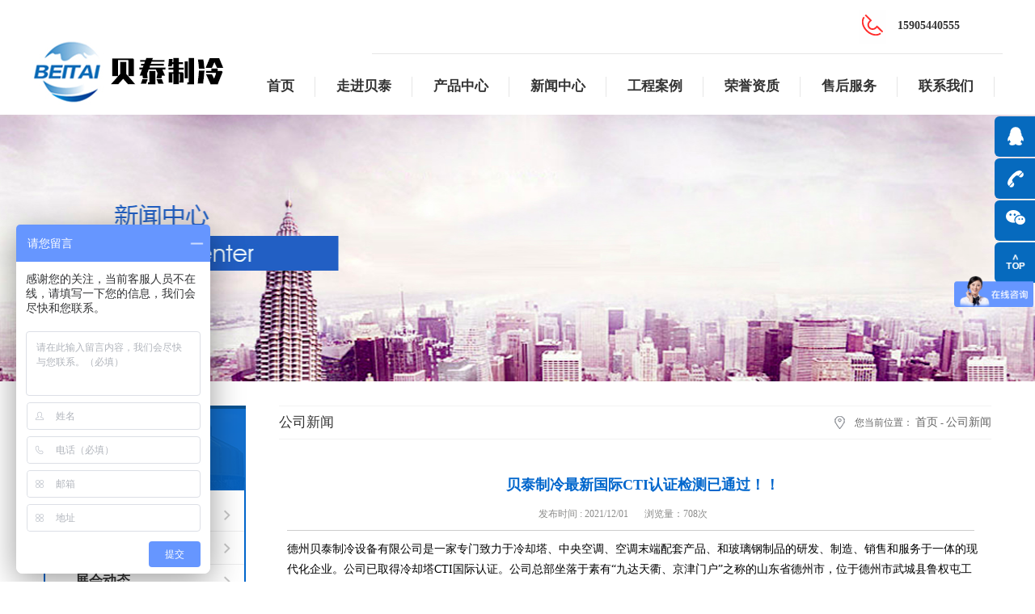

--- FILE ---
content_type: text/html
request_url: http://www.dzbeitai.com/info-275.html
body_size: 5166
content:
<!DOCTYPE html PUBLIC "-//W3C//DTD XHTML 1.0 Transitional//EN" "http://www.w3.org/TR/xhtml1/DTD/xhtml1-transitional.dtd">
<html xmlns="http://www.w3.org/1999/xhtml">
<head>
<meta http-equiv="Content-Type" content="text/html; charset=utf-8" />
<title>贝泰制冷最新国际CTI认证检测已通过！！-新闻中心-德州贝泰制冷设备有限公司</title>
<meta name="description" content="" />
<meta name="keywords" content="" />
<meta name="author" content="宏云浩海" />
<link href="css/css.css" rel="stylesheet" type="text/css" />
<link rel="shortcut icon" href="images/ch_01.ico" />
<link rel="icon" href="images/ch_00.gif" type="image/gif" />
<link rel="stylesheet" href="css/head.css"/>
<link rel="stylesheet" href="css/style.css"/>
<script src="js/jquery.js" type="text/javascript"></script>
<script type="text/javascript" src="js/slider.js"></script>
<script type="text/javascript" src="js/superfish.js"></script>
<script src="js/public.js" type="text/javascript"></script>
<script>
var _hmt = _hmt || [];
(function() {
  var hm = document.createElement("script");
  hm.src = "https://hm.baidu.com/hm.js?032095ee707d1d1f5c30334e7189ed90";
  var s = document.getElementsByTagName("script")[0]; 
  s.parentNode.insertBefore(hm, s);
})();
</script>

<style>
.pro_right{ width:881px;}
</style>
</head>
<body>
  <script type="text/javascript">
        window._agl = window._agl || [];
        (function () {
            _agl.push(
                ['production', '_f7L2XwGXjyszb4d1e2oxPybgD']
            );
            (function () {
                var agl = document.createElement('script');
                agl.type = 'text/javascript';
                agl.async = true;
                agl.src = 'https://fxgate.baidu.com/angelia/fcagl.js?production=_f7L2XwGXjyszb4d1e2oxPybgD';
                var s = document.getElementsByTagName('script')[0];
                s.parentNode.insertBefore(agl, s);
            })();
        })();
    </script>	<!-- 导航 -->
		<header class="header">
			<div class="container ">
				<div class="row">
					<div class="top-nav-box  ">
						<div class="tbar1">
							
						</div>
						<div class="tbar1">
							<a href="" class="t-contact">
								<span><img src="images/tel1.png"/></span>
								<span><span style="font-size:18px;"><b>15905440555</b></span></span>
							</a>
						</div>
						<!--<div class="tbar1 social-case">
							<ul>
								<li>
									<a href="/">中文</a>
								</li>
								<li>
									<a class="eeen" href="/en">EN</a>
								</li>
							</ul>
						</div>-->
					</div>
				</div>
			</div>
			<div class="container ">
				<div class="row-slef">
					<div class="fl left">
						<a href="./"><img src="images/beit_03.jpg" alt="" class="img1" /></a>
					</div>
					<div class="fr nav">
						<ul class="navbar_nav" data-in="fadeInDown" data-out="fadeOutUp">
							<li class="dropdown">
								<a href="./">首页 </a>
							</li>
							<li class="dropdown">
								<a href="pageinfo-1.html">走进贝泰 </a>
								<div class="dropdown_menu">
									<div class="second-menu-left">
			     
   <a href="pageinfo-1.html">公司简介</a> 
                 
   <a href="pageinfo-2.html">企业文化</a> 
                 
   <a href="pageinfo-3.html">发展历程</a> 
                 
   <a href="pageinfo-4.html">企业风采</a> 
                
									</div>
									<div class="second-menu-right">
										<img src="images/b1.jpg" />
									</div>
								</div>
							</li>
							<li class="dropdown">
								<a href="product.html">
									产品中心
								</a>
			 <div class="dropdown_menu">
			 <div class="second-menu-left">
			   <a href="/product-cat-1.html">节能冷却塔系列</a> 
        	   <a href="/product-cat-2.html">冷却塔系列</a> 
        	   <a href="/product-cat-4.html">中央空调系列</a> 
        	   <a href="/product-cat-15.html">制冷设备配套产品</a> 
        	    
			  </div>
			  <div class="second-menu-right">
	<img src="/data/attachment/201911/12/a43a478f84d0449c87af46d489db7a28.jpg" alt="" border="0" />
			  </div>
			  </div>
			  </li>
							<li class="dropdown">
								<a href="info-cat-1.html">新闻中心</a>
								<div class="dropdown_menu">
									<div class="second-menu-left">
										<a href="info-cat-1.html">公司新闻 </a>
										<a href="info-cat-2.html">行业资讯</a>
										<a href="info-cat-4.html">展会动态 </a>
									</div>
									<div class="second-menu-right">
			<img src="/data/attachment/201911/12/a8c6808b60889bcbccd961a693a1bdd7.jpg" alt="" border="0" />
									</div>
								</div>
							</li>
							<li class="dropdown">
								<a href="case.html">工程案例</a>
								<div class="dropdown_menu">
									<div class="second-menu-left">
								   
 	<a href="/case-cat-1.html">工业领域</a> 
     
 	<a href="/case-cat-2.html">交通领域</a> 
     
 	<a href="/case-cat-3.html">商业领域</a> 
     
 	<a href="/case-cat-4.html">医院领域</a> 
     
 	<a href="/case-cat-5.html">大型场馆</a> 
         
									</div>
									<div class="second-menu-right">
										<img src="/data/attachment/201911/12/5dc080eda7b9ee6d0cd491352290417d.jpg" alt="" border="0" />
									</div>
								</div>
							</li>
							<li class="dropdown">
								<a href="pageinfo-11.html">荣誉资质</a>
								<div class="dropdown_menu  last-dropdown_menu">
									<div class="second-menu-left">
									     
   <a href="pageinfo-11.html">荣誉证书</a> 
                 
   <a href="pageinfo-12.html">专利认证</a> 
                 
   <a href="pageinfo-13.html">资质证书</a> 
                
									</div>
									<div class="second-menu-right">
									<img src="images/beit_31.jpg" alt="" border="0" />
									</div>
								</div>
							</li>
							<li class="dropdown">
								<a href="pageinfo-7.html">售后服务</a>
								<div class="dropdown_menu  last-dropdown_menu">
								 <div class="second-menu-left">
				      
        <a href="pageinfo-7.html"><span>质量承诺</span></a> 
                        
        <a href="pageinfo-8.html"><span>质量体系</span></a> 
                        
        <a href="pageinfo-10.html"><span>服务承诺</span></a> 
                       
                     <a  href="info-cat-3.html" >维修保养</a>
							   </div>
									<div class="second-menu-right">
										<img src="/data/attachment/201911/12/964de083c86d5bb6661ae17f3831f350.jpg" alt="" border="0" />
									</div>
								</div>
							</li>
							<li class="dropdown">
								<a href="pageinfo-9.html">联系我们</a> 
							</li>
						</ul>
					</div>
					<a href="javascript:void(0)" id="navToggle">
						<span></span>
					</a>
				</div>
			</div>
		</header>
<div class="abanner" style="background: url(/data/attachment/201608/05/049efd9232a2a797e05aabaee8be2ebe.jpg) no-repeat center 50%;margin:2px 0 30px;"></div>
<div class="zhu">
 <div class="main">
    <div class="pro_left">
       <div class="le_menu">
              <h1> 新闻中心<br/><span>NEWS</span></h1>         <ul>
            
                       <li><a href="info-cat-1.html">公司新闻</a></li>
					   <li><a href="info-cat-2.html">行业新闻</a></li>
                       <li>	<a href="info-cat-4.html">展会动态 </a></li>
	         </ul>
       </div>
                  
        <div class="tubia">
     	
        </div> 
    </div> 
   <div class="pro_right">
     <div class="rt_tp">
 
      
 
         
         
         <div class="neibalet lf"><span>公司新闻</span><p class="nei_xia_tp">您当前位置： <a href="./">首页</a>   - 
     <a href="#">公司新闻</a></p></div> 
   
         
         
         
         
      
     
     </div>
      
     <div class="news_main">
		 <div class="ca_bi">
			<div style="width:880px; float:left; text-align:center; margin-top:30px;">
     <span style="font-size:18px; font-weight:800; color:#06c;">贝泰制冷最新国际CTI认证检测已通过！！</span>  
	 </div>
   <div class="s_tittle"> 
    <span>发布时间 : 2021/12/01</span>
    <span>浏览量：<script src="/data/include/infohits.php?id=275"></script>次</span>
    </div> 
  <div style="font-size:15px; line-height:30px;">
  <p><span style="color:#000000;font-family:微软雅黑;font-size:14px;">德州贝泰制冷设备有限公司是一家专门致力于冷却塔、中央空调、空调末端配套产品、和玻璃钢制品的研发、制造、销售和服务于一体的现代化企业。公司已取得<a href="http://www.dzbeitai.com/" target="_blank"><span style="color:#000000;">冷却塔</span></a>CTI国际认证。公司总部坐落于素有“九达天衢、京津门户”之称的山东省德州市，位于德州市武城县鲁权屯工业园区，总建筑面积为60000平方米，资产总值达6800万元，员工110余人，年销售收入达5000万元。产品出口到印尼、意大利、韩国、澳大利亚、东南亚等国家！</span></p>
<p><img src="/data/attachment/202112/01/0813732194544c272f222eb1f578f12a.jpg" width="540" height="720" alt="" border="0" /></p>
<p>&nbsp;</p>
<p><span style="font-size:14px;">目前，公司已通过最新国际CTI认证！我们的质量方针：科学管理、保证质量、持续改进、精益求精、用户至上、信誉。</span><span style="font-family:微软雅黑;font-size:14px;">我们的原则是：用户不满意的就是不合格产品！创造顾客满意营销环境是我们的追求，用户的满意度是评价一个品牌的标准！贝泰公司服务的特点：优质、快捷、全面！</span></p>
<p><img src="/data/attachment/202112/01/ee95285432267ed9aa944814cf0be25a.jpg" width="540" height="720" alt="" border="0" /></p>
<p>&nbsp;</p>
<p><span style="font-size:14px;">公司主导产品涉及：冷却塔、空调末端配套产品、玻璃钢制品等多个领域。冷却塔系列产品主要有：逆流、横流式冷却塔、闭式冷却塔、不锈钢冷却塔、喷雾推进式冷却塔、钢结构结构塔及钢混冷却塔等；</span></p>
<p><img src="/data/attachment/202112/01/91856ce923d85e9722957230d48df807.jpg" width="720" height="540" alt="" border="0" /></p>
<p>&nbsp;</p>
<p><span style="font-size:14px;">CTI认证检测完成！取得</span><span style="font-size:14px;">国际CTI最新检测报告！</span></p>
<p><img src="/data/attachment/202112/01/049d2968f7c58dc41ef86300bbe82c56.jpg" width="510" height="660" alt="" border="0" /></p>
<p><span style="font-size:14px;">&nbsp; &nbsp; &nbsp; &nbsp; &nbsp; &nbsp; &nbsp; &nbsp; &nbsp; &nbsp; &nbsp; &nbsp; &nbsp; &nbsp; &nbsp; &nbsp; &nbsp; &nbsp; &nbsp; &nbsp; &nbsp; &nbsp; &nbsp; &nbsp; &nbsp;&nbsp;</span></p><br /><br />
  <span style="text-align:right; width:100%; float:left">摘要 :  <strong><a href="http://www.dzbeitai.com">冷却塔厂家</a></strong>,<strong><a href="http://www.dzbeitai.com">玻璃钢冷却塔厂家</a></strong>,<strong><a href="http://www.dzbeitai.com">冷却塔价格</a></strong></span>
  </div>
	     <Div class="fan_y">
         <a  href="#"><span>上一篇:</span><a href="/info-276.html">总经理亲临冷却塔工厂车间指导工作</a></a><br />
         <a  href="#"><span>下一篇:</span><a href="/info-274.html">冷却塔厂家分享冷却塔维护注意事项</a></a>
        </Div>   
</div> 
     </div> 
   </div> 
 </div>
</div>  
    ﻿
<div class="footer_gao section">
  <div class="container">
     <p>贝泰制冷 —— 专门致力于冷却塔、中央空调、空调末端配套产品、和玻璃钢制品的研发、制造、销售和服务于一体的现代化企业</p>
   </div>
</div>
<div class="footer section">
  <div class="container">
      <ul>
      
                <li>
                    <a  class="zhudao" href="pageinfo-1.html">走进贝泰</a>
                   
   <a href="pageinfo-1.html">公司简介</a> 
                 
   <a href="pageinfo-2.html">企业文化</a> 
                 
   <a href="pageinfo-3.html">发展历程</a> 
                 
   <a href="pageinfo-4.html">企业风采</a> 
                
                </li>
                <li  >
                    <a  class="zhudao" href="info-cat-1.html">新闻中心  </a>
                       <a href="info-cat-1.html">公司新闻 </a>
										<a href="info-cat-2.html">行业资讯</a>
										<a href="info-cat-4.html">展会动态 </a>
                </li>
                <li>
                    <a  class="zhudao" href="case.html">工程案例 </a>
                  
 	<a href="/case-cat-1.html">工业领域</a> 
     
 	<a href="/case-cat-2.html">交通领域</a> 
     
 	<a href="/case-cat-3.html">商业领域</a> 
     
 	<a href="/case-cat-4.html">医院领域</a> 
     
 	<a href="/case-cat-5.html">大型场馆</a> 
         
                        
                </li>
                <li>
                    <a  class="zhudao" href="product.html">产品中心  </a>
            	   <a href="/product-cat-1.html">节能冷却塔系列</a> 
        	   <a href="/product-cat-2.html">冷却塔系列</a> 
        	   <a href="/product-cat-4.html">中央空调系列</a> 
        	   <a href="/product-cat-15.html">制冷设备配套产品</a> 
        	    
                </li>
                <li >
                    <a  class="zhudao" href="pageinfo-7.html">售后服务 </a>
                              
        <a href="pageinfo-7.html">质量承诺</a> 
                        
        <a href="pageinfo-8.html">质量体系</a> 
                        
        <a href="pageinfo-10.html">服务承诺</a> 
                       
                     <a  href="info-cat-3.html" >维修保养</a>
                </li>
                <li class="conta">
                    <a  class="zhudao" href="pageinfo-9.html"> 与我们互动 </a>
                     <p> <img src="images/beit_58.jpg" width="152" height="154" /></p>
                        <p>关注贝泰制冷微信公众号</p>
                </li>
      </ul>
      
  </div>
</div>

<div class="banquan section">
  <div class="container">
     <p><a>友情链接：</a></p>
    
         <span class="rf"><span>©2019 CopryRight 德州贝泰制冷设备有限公司 版权所有 <a target="_blank" href="http://www.meirenwangluo.com/"> 网站建设：美仁网络 &nbsp;</a>  <a target="_blank" href="http://beian.miit.gov.cn/">鲁ICP备15033881号-1&nbsp;</a></span><a target="_blank" href="http://beian.miit.gov.cn/">  
    <span>地址：山东省德州市武城县鲁权屯镇工业园<br />
 
本站部分图片和内容来源于网络，版权归原作者或原公司所有，如果 您认为我们侵犯了您的版权请告知我们将立即删除</span></a>&nbsp;-<a style="color:#FFF" target="_blank" href="sitemap.xml"><b>网站地图</b></a></span>
  </div>
</div>




<div class="support trigger animated fadeInRight" data-animate="fadeInRight" style="">
  <ul>
   
    <li class="support_qq"><a target="_blank" rel="nofollow" href="http://wpa.qq.com/msgrd?v=3&uin=476268888&site=qq&menu=yes"  ><img width="24" height="24" src="images/qq_icon.png" data-bd-imgshare-binded="1">QQ咨询</a></li>
    
    
        <li class="support_tel"><a target="_blank" rel="nofollow"><img width="24" height="24" src="images/tel_icon.png" data-bd-imgshare-binded="1">15905440555</a></li>
     

    <li class="support_wx"><a href="javascript:void(0)"><img width="24" height="18" src="images/weixin_icon.png" data-bd-imgshare-binded="1"></a><i></i></li>
    <li class="support_wb"><a href="#"><img width="24" height="24" src="images/top_icon.png" data-bd-imgshare-binded="1"></a><i></i></li>
  </ul>
</div>
</div>
<!--kefu end-->
<style>
 
.support{ position: fixed; top:20%; right:0; width:50px; height:203px; z-index:9999}
.support li{height:50px;position:absolute; left:0;}
.support li img{float:left; margin:12px 12px 14px 14px;display:block}
.support li a{ display:block; color:#FFF; font-size:14px; height:50px; line-height:50px; padding-right:30px; overflow:hidden; background-color:#066abe;  border-radius:6px;-webkit-transition:all 0.4s ease 0s;-o-transition:all 0.4s ease 0s;transition:all 0.4s ease 0s}
.support li.support_qq a{ padding-right:50px;}
.support li a:hover{ background-color:#ff6915}
.support li.support_tel{width:190px}
.support li.support_wx{width:62px}
.support li.support_qq,.support li.support_qq1,.support li.support_wb{width:190px}
.support li.support_tel,.support li.support_qq,.support li.support_qq1,.support li.support_wb{-webkit-transition:all 0.4s ease 0s;-o-transition:all 0.4s ease 0s;transition:all 0.4s ease 0s}
.support li.support_qq{top:0}
.support li.support_tel{top:52px}
.support li.support_wx{top:104px}
.support li.support_wb{top:156px}
.support li.support_tel:hover{left:-100px}
.support li.support_qq:hover{left:-100px}
.support li.support_wx i{position:absolute;width:188px; height:188px; left:-208px; top:-136px;background:url(../images/resund.png) no-repeat;display: none}
.support li.support_wx:hover i{display: block}  
</style>



 
    
             


</body>
</html>


--- FILE ---
content_type: text/html
request_url: http://www.dzbeitai.com/data/include/infohits.php?id=275
body_size: 42
content:
document.write('708');

--- FILE ---
content_type: text/css
request_url: http://www.dzbeitai.com/css/css.css
body_size: 4028
content:
@charset "utf-8";
/* CSS Document */
body,ul,li,dl,dd,dt,p,h1,h2,h3,input,textarea{ margin:0; padding:0}
body{ font-size:12px; font-family:"微软雅黑"}
ul{ list-style:none}
a{ text-decoration:none}
img{ border:0}
.tit{ width:1172px; margin:0 auto; }
.top img.itlogo{ width:451px; height:76px; padding:20px 0; float:left}
.top .form1{  width:296px; float:right; padding:40px 0}
.top .form1 input{ border:0; color:#736560; font-size:13px}
.top .form1 input.so1{ background:url(../images/ifj.jpg) center center no-repeat; width:36px; height:34px;} 
.top .form1 input.so{ width:248px; border:#E9E9E9 1px solid; height:32px; line-height:32px; padding-left:10px}
#dh{float: right; margin-top: 38px; margin-right: 36px;}
.pl{ float:left}
.pr{ float:right; }
.clear{clear:both}



/*------------------------------------------------------------------product----------------------------------------------------------------*/

.abanner{width:100%; margin:0 auto;height:330px;text-align:center;min-width:990px; overflow:hidden}
.abanner img{height:330px !important;min-width:990px;max-width:100%;}


.pro_right{ width:920px; margin:0}
.neibalet{ width:100%; line-height:40px; text-align:left; border-bottom:1px solid #f2f2f2; border-top:1px solid #f2f2f2;}
.neibalet span{ float:left;font-size:17px; color:#333; width:20%;  line-height:40px;}
.neibalet p{  }
.neibalet p a{color:#666;}
.neibalet p a:hover{ color:#f5a100;}

.pro_right_xia{ margin:2% 0; width:100%}
.pro_right_xia ul{}
.pro_right_xia ul li{ float:left; width:289px; margin:0 10px 20px 7px; display:block}
.pro_right_xia ul li a{float:left; width:100%; display:block;border:1px solid #e4e4e4; padding-bottom:5px; overflow:hidden }
.pro_right_xia ul li a .pro_taxr{float:left; width:90%; margin:10px 0; padding:0 5%;}
.pro_right_xia ul li a .pro_taxr h5{ font-size:16px; font-weight:normal; line-height:35px;height:35px; overflow:hidden}
.pro_right_xia ul li a .pro_taxr p{font-size:13px; padding:0 10px 0; margin:0 0 10px;display:block; color:#999;line-height:25px; height:25px;overflow:hidden; }
.pro_right_xia ul li a .pro_taxr span{ font-size:13px; background:#f5a100; border-radius:20px; color:#FFF; padding:5px 20px; margin:0 auto}


 

/*------------------------------------------------------------------product----------------------------------------------------------------*/

.abanner{width:100%; margin:0 auto;height:330px;text-align:center;min-width:990px; overflow:hidden}
.abanner img{height:330px !important;min-width:990px;max-width:100%;}

.zhu{ width:100%; margin:0 auto; text-align:center; overflow:hidden}
.main{ width:1172px; margin:0 auto; overflow:hidden;}
. 
.anli{ float:left; width:248px; margin:10px 0; text-align:left; margin-top:30px;}

.anli a{ float:left; width:248px;  display:block; line-height:50px; border:1px solid #d6d6d6; margin-bottom:0;
background:#fff; color:#000; font-size:18px; }
.anli a:hover{ background:#0066cc; color:#FFF;}

.tubia{ float:left; width:270px; margin:10px 0;}

.pro_right{ width:850px; float:right; margin:0 auto; overflow:hidden}
.rt_tp{ }
.rt_yi{ float:left; text-align:left; margin:0 auto;  width:10%;}
.rt_yi ul li{ float:left; display:block; width:178px; line-height:24px; padding-left:20px;}
.rt_yi ul li a{ font-size:12px; color:#666}
.rt_yi ul li.home{background:url(../images/pro_04.png) no-repeat left;}

.rt_er{ margin:0 auto; background:url(../images/line2.jpg) no-repeat center bottom; padding:10px 0; text-align:center; width:80%;  }
.rt_er .MN03 h3{font-weight:normal; font-size:20px; color:#4c4c4c;  }
.rt_er .MN03 .en{ color:#969696; font-size:10px; font-family:Arial, Helvetica, sans-serif;}

.rt_san{ float:right; margin:0 auto;}
.rt_san a{ width:50px; height:30px;border:#0066cc solid 2px;  text-align:center; font-size:14px; 
padding-top:10px; color:#0066cc;position:absolute;top:15px;right:0; cursor:pointer;}

.pro_main{ width:850px; float:left; margin:0 0 30px 0; overflow:hidden}
.pro_main ul{}
.pro_main ul li{ width:402px; float:left; text-align:left; margin:0 11px 22px 11px;}
.pro_main ul li a{ border:none;float:left; margin:0}
.pro_main ul li .neironm {background:#f9f9f9; width:360px;  float:left; border:#f2f1f1 solid 1px; border-top:none; margin:0; padding:0 20px 20px;}
.neironm h4 a{ color:#0066cc;font-size:16px; float:left; margin:0;width:360px; line-height:30px; }
.neironm p{ color:#686868; line-height:24px;margin-top:10px; font-size:13px;}
.neironm a.more{ width:90px; float:left; height:27px; line-height:27px; font-size:12px; color:#FFF; padding-left:20px; 
background:url(../images/pro_07.png) no-repeat 80px 9px #0066cc; margin-top:15px; display:block; cursor:pointer;}
.neironm a.more:hover{background:url(../images/pro_07.png) no-repeat 80px 9px #ff3300;}
.neironm h4 a:hover,.rt_yi ul li a:hover{ color:#ff3300;}

/*------------------------------------------------------------------product22 main----------------------------------------------------------------*/
.kongt{ float:left; width:270px; margin:10px 0; text-align:left;}
.kongt h2{ float:left; width:225px; height:50px; line-height:50px; padding-left:45px; color:#FFF; background:#0066cc; font-size:18px; font-weight:normal}
.kongt ul{}
.kongt ul li{ float:left; width:238px; padding-left:30px; display:block; line-height:35px; border:1px solid #d6d6d6; border-top:none; margin-bottom:0;}
.kongt ul li a{background:#fff; color:#666; font-size:15px; padding-left:30px; }
.kongt ul li a:hover{ color:#c40505; text-decoration:underline}


.pro_main_ppr{ width:850px; float:left; margin:0 0 30px 0; overflow:hidden}
.pro_main_ppr ul{}
.pro_main_ppr ul li{ width:271px; float:left; display:block; height:220px; margin:0 6px 13px;}
.pro_main_ppr ul li a span{ line-height:35px; color:#666; font-size:15px;}
.pro_main_ppr ul li a img{ border:1px solid #eeeded; padding:2px;}
.pro_main_ppr ul li a span:hover{ text-decoration:underline; color:#ce0505;}


.pro_main_nei{width:850px; float:left; margin:0 0 30px 0; overflow:hidden}
.neipp{ margin-bottom:0;}
.pro_ne{ float:left; margin:0 0 20px;width:914px ;text-align:center; }
.pro_ne h5{ font-size:24px; line-height:25px;color:#0066cc; margin-top:30px;}
.pro_ne img{ border:1px solid #D7D7D7 ; padding:2px;  }
.jiessh{ width:849px; float:left; margin:10px 0 20px; border:1px solid #ececec; border-left:none;}
.jiessh h6{ width:140px; margin:0; float:left; line-height:43px; height:43px;color:#FFF; font-size:20px;background:#0066cc;
 border-bottom:5px solid #1784f2;}
.jie_sma{ width:850px; float:left; margin:0 0 30px; text-align:left;}

.fanyi{ float:left; width:850px; margin:25px 0 25px; text-align:left;}
.fanyi a{ padding:10px 20px; width:810px; background:#f0efef; float:left; margin-bottom:5px; font-size:16px; color:#666;}
.fanyi a:hover{ background:#0066cc; color:#FFF}


/*------------------------------------------------------------------case----------------------------------------------------------------*/

.case_main{width:850px; float:left; margin:0 0 30px 0; overflow:hidden}
.case_main ul{}
.case_main ul li{ float:left; width:400px; margin:0 11px 15px 11px; display:block; text-align:center;}
.case_main ul li span{ font-size:14px; line-height:22px; padding:10px 0; float:left; width:400px; color:#333333;}

/*------------------------------------------------------------------news----------------------------------------------------------------*/
.news_main{width:879px; float:left; margin:0 0 20px 0; text-align:left; overflow:hidden}
.anli_con_center{ float:left;width:850px; margin:0 0 20px 0;background:url(../images/line06.png) repeat-x left bottom; padding-bottom:15px;  overflow:hidden}
.anli_con_center_l{ float:left; width:255px; text-align:center;}
.anli_con_center_l img{ padding:4px;border:1px solid #e3e1e1;}
.anli_con_center_r{ width:520px; float:left; padding-left:32px;height:164px;}
.anli_con_center_r h2{ font-size:17px; color:#0066cc; height:50px; line-height:50px;}
.anli_con_center_r p{ display:inline;color:#757575; font-size:14px; line-height:28px;}
.anli_con_center_r span{ color:#f0470f; font-size:14px;}
.anli_con_center_r h2:hover { color:#f0470f;}
.anli_con_center_r span:hover{text-decoration:underline;}

.kew_xa{float:left;width: 879px; margin:0 0 0 0; overflow:hidden}
.kew_xa ul{}
.kew_xa ul li{float:left;height:40px;width:879px;background:url(../images/line06.png) repeat-x left bottom;}
.kew_xa ul li a{float:left;width:655px;_width:585px;padding-left:20px;height:40px;line-height:40px;white-space:nowrap;overflow:hidden; display:block;
text-overflow:ellipsis;background:url(../images/ico12.png) no-repeat 5px 18px; font-size:15px; color:#858484}
.kew_xa ul li span{float:right;line-height:44px;color:#999; font-size:13px; width:100px;}
.kew_xa ul li a:hover{ color:#ff5000}

/*------------------------------------------------------------------about----------------------------------------------------------------*/

.abot_main{float:left; margin:0 0 20px 0; text-align:left; overflow:hidden}




/* 分页 */
.pageController{float:right; padding-right:10px; padding-top:5px;padding-bottom:5px;}
.pageController a{float:left;display:block;background-color:#FFF; border:#666666 1px solid; color:#666666;padding:0px 6px 0px 6px; margin-right:5px; line-height:18px;}
.pageController a:hover{background-color:#efefef;color:#679614; text-decoration:none; font-weight:bold; border:#efefef 1px solid;}
.pageController .currPage {background-color: #efefef;color:#636363;font-weight:bold;border:#666666 1px solid;}
.clear{clear:both;}

.ca_bi{ text-align:center; text-align:left; margin:0 auto;  margin:10px; }
.ca_bi h1{ font-size:20px; color:#3a3b3b; margin-top:30px; line-height:26px; text-align: center;}
 .s_tittle{ border-bottom:1px solid #CCCCCC;display:table; float:left;height:30px;line-height:30px; width:850px; margin:10px 0 10px; text-align: center;  }
.s_tittle  span{margin-right:20px; font-size: 12px; color:#8c8c8b; }
 

.fan_y{ width:850px; float:left; line-height:30px; margin:25px auto 0;overflow:hidden; border-top:1px dotted #c5c7c8; padding-top:10px; }
.fan_y a span{ margin:0 5px 0 0; font-size:14px;color:#06c;; font-weight:bold; }
.fan_y a{  padding:0; text-align:left; font-size:14px; color:#575555;}
.fan_y a:hover{ text-decoration:underline;} 




.items1 {color: #777777;font-size: 13px;overflow: hidden;  position: inherit;  }
.items1 ul { display: table; }
.items1 ul li {float: left; margin:20px 7px 0px 7px}
.items1 ul li img {border: 1px solid #D4D4D4;height: padding: 4px;}
.items1 ul li span {display: block;line-height: 20px; text-align: center;font-size: 14px; color:#686666}


#temp1{ width:729px;  height:365px; overflow:hidden; margin-bottom:20px;}
#temp1 .JQ-content-box{width:542px; height:368px; overflow:hidden; float:left; position:relative;}
#temp1 .JQ-content-box .JQ-slide-content{position:absolute;}
#temp1 .JQ-content-box .JQ-slide-content li{height:365px; overflow:hidden; vertical-align:text-top; zoom:1;}
#temp1 .JQ-content-box .JQ-slide-content li img{width:536px; height:358px; display:block;}
#temp1 .JQ-slide-nav{width:185px; height:365px; overflow:hidden; float:right; display:block;}
#temp1 .JQ-slide-nav li{width:172px; float:right; display:inline; margin-bottom:3px; position:relative;}
#temp1 .JQ-slide-nav li .on_bg{width:185px; height:119px; overflow:hidden; background:url(../images/hover.png) repeat center top; position:absolute; left:-13px; top:0px;
display:none; cursor:pointer;}
#temp1 .JQ-slide-nav li.on .on_bg{display:block;}
#temp1 .JQ-slide-nav li img{width:166px;  display:block;}



.ConMidBtn{width:890px; line-height:35px;  height:35px; border-bottom:2PX solid #06C; float:left  }
.ConMidBtn a{width:129px; height:35px; color:#fff; font-size:17px; float:left; border-right:1px solid #fff; text-align:center; overflow:hidden;background:#0066cc;}
.ConMidBtn a:hover,.ConMidBtn a.cur{  background:#bababa;}

.ConMidSwitch h3{ padding:25px 0 10px; border-bottom:1px solid #b5b5b5; }
.ConMidSwitch{width:890px;padding:20px 0 10px; overflow:hidden;}
.Combinations,.Downloads,.ContactUsDisnone{ display:none;}



.lunhuan{width:456px;height:386px; float:right;position:relative; margin:0 auto; overflow:hidden}
.lunhuan #lunhuanback{width:456px;height:386px;position:absolute;left:0px;top:0px;overflow:hidden;}
.lunhuan #lunhuanback p{width:456px;height:386px;position:absolute;left:0px;top:0px;opacity:0;filter:alpha(opacity=0);
background-repeat:no-repeat;background-position:50% 0px;}
.lunhuan .lunhuan_main{width:456px;height:386px;margin:0 auto;position:relative;}
.lunhuancenter{width:456px;height:386px;position:absolute;left:0px;top:0px;}
.lunhuancenter .centergif{display:block;width:456px;height:386px;position:absolute;left:0px;top:0px;z-index:4;}
.lunhuancenter b{position:absolute;left:0px;top:-40px;opacity:0;filter:alpha(opacity=0);z-index:3;width:456px;height:386px;display:block;}
#lunbonum{height:14px;line-height:23px;position:absolute;left:342px;top:364px;z-index:5;}
#lunbonum li{width:12px;height:12px;float:left; padding:0;margin-right:9px;background:#ffffff;border-radius:14px;cursor:pointer;}
#lunbonum .lunboone{background:#fe9b00;cursor:pointer;}


.float0831 {
	POSITION: fixed; TOP: 180px; right:-21px; _position: absolute; height:auto; z-index:999999;
}

.float0831 A {
	COLOR: #00a0e9
}
.float0831 A:hover {
	COLOR: #ff8100; TEXT-DECORATION: none
}
.float0831 .floatL {
	POSITION: relative; WIDTH: 28px; FLOAT: left
}
.float0831 .floatL A {
	TEXT-INDENT: -9999px; DISPLAY: block; FONT-SIZE: 0px
}
.float0831 .floatR {
	BACKGROUND: url(../images/float_bg.gif)
}
.float0831 .tp {
	BACKGROUND: url(../images/float_bg.gif)
}
.float0831 .cn {
	BACKGROUND: url(../images/float_bg.gif)
}
.float0831 .floatR {
	PADDING-BOTTOM: 15px; WIDTH: 130px; BACKGROUND-REPEAT: no-repeat; BACKGROUND-POSITION: -131px bottom; FLOAT: left; OVERFLOW: hidden
}
.float0831 .tp {
	BACKGROUND-REPEAT: no-repeat; BACKGROUND-POSITION: 0% 0%; HEIGHT: 10px
}
.float0831 .cn {
	BACKGROUND-REPEAT: repeat-y; BACKGROUND-POSITION: -262px 0px
}
.float0831 .cn H3 {
	TEXT-INDENT: -9999px; HEIGHT: 36px; FONT-SIZE: 0px
}
.float0831 .cn UL {
	PADDING-BOTTOM: 0px; PADDING-LEFT: 14px; PADDING-RIGHT: 14px; PADDING-TOP: 0px; margin:0px;
}
.float0831 .cn UL LI {
	BORDER-BOTTOM: #e6e5e4 1px solid; LINE-HEIGHT: 36px; WORD-WRAP: break-word;   OVERFLOW: hidden; WORD-BREAK: normal; font-size:13px;
}
.float0831 .titZx {
	BACKGROUND: url(../images/float_s.gif) no-repeat
}
.float0831 .titDh {
	BACKGROUND: url(../images/float_s.gif) no-repeat
}
.float0831 .titDc {
	BACKGROUND: url(../images/float_s.gif) no-repeat
}
.float0831 .icoZx {
	BACKGROUND: url(../images/float_s.gif) no-repeat
}
.float0831 .icoTc {BACKGROUND: url(../images/float_s.gif) no-repeat
}
.float0831 .icoFf {
	BACKGROUND: url(../images/float_s.gif) no-repeat
}
.float0831 .icoTl {
	BACKGROUND: url(../images/float_s.gif) no-repeat
}
.float0831 .btnOpen {
	BACKGROUND: url(../images/float_s.gif) no-repeat
}
.float0831 .btnOpen_n {
	BACKGROUND: url(../images/float_s.gif) no-repeat
}
.float0831 .btnCtn {
	BACKGROUND: url(../images/float_s.gif) no-repeat
}
.float0831 .titZx {
	BACKGROUND-POSITION: 5px -10px
}
.float0831 .titDh {
	BACKGROUND-POSITION: 5px -66px
}
.float0831 .titDc {
	BACKGROUND-POSITION: 5px -124px
}
.float0831 .icoZx {
	BACKGROUND-POSITION: 2px -154px
}
.float0831 .icoTc {
	BACKGROUND-POSITION: 0px -323px
}
.float0831 .icoTc img{ margin-left:-25px;padding-top:8px; float:left}
.float0831 .icoFf {
	BACKGROUND-POSITION: 2px -213px
}
.float0831 .icoTl {
	PADDING-LEFT: 10px; DISPLAY: block; FONT-FAMILY: "微软雅黑"; BACKGROUND-POSITION: -4px -266px; FLOAT: left
}
.float0831 .btnOpen {
	BACKGROUND-POSITION: -30px -396px
}
.float0831 .btnOpen_n {
	BACKGROUND-POSITION: 0px -530px
}
.float0831 .btnCtn {
	BACKGROUND-POSITION: 0px -396px
}
.float0831 .icoZx {
	PADDING-LEFT: 28px; DISPLAY: block; FLOAT: left
}
.float0831 .icoTc {
	PADDING-LEFT: 28px; DISPLAY: block; FLOAT: left
}
.float0831 .icoFf {
	PADDING-LEFT: 28px; DISPLAY: block; FLOAT: left
}
.float0831 .btnOpen {
	POSITION: relative; WIDTH: 28px; HEIGHT: 118px; TOP: 80px; LEFT: 2px
}
.float0831 .btnOpen_n {
	POSITION: relative; WIDTH: 28px; HEIGHT: 118px; TOP: 80px; LEFT: 2px
}
.float0831 .btnCtn {
	POSITION: relative; WIDTH: 28px; HEIGHT: 118px; TOP: 80px; LEFT: 2px
}
.float0831 .btnOpen {
	TOP: 118px; LEFT: 1px
}
.float0831 .btnOpen_n {
	TOP: 118px; LEFT: 1px
}
.float0831 .btnCtn {
	TOP: 118px; LEFT: 2px
}
.float0831 UL LI H1.titDc A {
	WIDTH: 80px; DISPLAY: block; HEIGHT: 36px
}
.float0831 UL LI.topp {
	BORDER-BOTTOM: #ace5f9 1px solid;
}
.float0831 UL LI.bot {
	BORDER-BOTTOM-STYLE: none
}
.float0831 UL.webZx {
	PADDING-BOTTOM: 0px; PADDING-LEFT: 0px; WIDTH: 164px; PADDING-RIGHT: 0px;HEIGHT: 65px; PADDING-TOP: 0px; background:url(../images/webZx_bg.jpg);
}
.float0831 UL LI.webZx-in {
	BORDER-BOTTOM-STYLE: none; PADDING-LEFT: 5px; HEIGHT: 50px; PADDING-TOP: 8px
}

--- FILE ---
content_type: text/css
request_url: http://www.dzbeitai.com/css/head.css
body_size: 1618
content:

/*====================导航*********/
.header{
	width:100%;z-index:999; margin:0 auto; text-align:center;}
.t-contact span{font-size: 13px;color: #767676;}
.t-contact img {margin-right: 10px;}
.header .left{width: 243px;height: 82px;padding-top:10px }
.header .left img{ margin-top:40px }
.tbar1 {
	width: 203px;
	height: 66px;
	float: left;
	display: flex;
	align-items: center;
	justify-content: center;
}

.top-nav-box {
	width: 35%;
	float: right;
	overflow: hidden;
	border-bottom: 1px solid #E6E6E6;
	padding-left: 360px;
}



.social-case ul {
	margin: 0;
	padding: 0;
	width: 100%;
}

.t-contact a:hover span {
	color: #2E6DA4;
}

.social-case ul li {
	display: inline-block;
	width: 66px;
	height: 66px; line-height:66px;
}


.social-case ul li a {
	display: block;
	width: 100%;
	height: 100%;
	border-right: 1px solid #E6E6E6;line-height:66px; font-weight:bold; color:#6a6a6a;
}
.social-case ul li a:hover{ color:#ff302e; text-decoration:underline}
.social-case {
	width: 138px;border:0
}
.social-case ul li a.eeen{ }


.header .nav{ width:78%; float:right;height: 100%;line-height: 50px; margin-bottom:10px;display: block;-webkit-transition: 0.5s;
	-moz-transition: 0.5s;-o-transition: 0.5s;transition: 0.5s;}
.header .navbar_nav li{float:left;position: relative;display: block;}
.header .navbar_nav li:after{content: "";width: 0;height: 2px; background: #f58a0c;position: absolute;bottom: 0;left: 0;transition: all 0.5s ease 0s;}
.header .navbar_nav li:hover:after{ width: 100%;}
.header .navbar_nav li a{text-decoration: none;height: 100%;padding: 0 26px;display: block; font-weight:bold;
	-webkit-transition: 0.5s;-moz-transition: 0.5s;-o-transition: 0.5s;transition: 0.5s; height:40px; 
	color: #333333;font-size: 17px;position: relative;}
.header .navbar_nav li a:after{content: "";position: absolute;width: 1px;height: 25px;background: #E6E6E6;top:3px;right: 0;display: block;}
.header .navbar_nav li:hover a{color: #f58a0c;}
.header .navbar_nav li.dropdown{display: inherit;position: relative;}
.header .navbar_nav li.dropdown .dropdown_menu{display: none;position: absolute;top:40px;width: 100%;background: #fff;
	width: 500px;left: -38%; z-index: 999999; padding:25px  25px;}
.header .navbar_nav li.dropdown .dropdown_menu a{font-size: 15px; font-weight:normal;
	color: #000;padding: 0 10px;line-height: 35px; height:35px;text-align: center;}
.header .navbar_nav li.dropdown:hover .dropdown_menu{display: block;background: #f1f2f6;-webkit-transition: 0.5s;-moz-transition: 0.5s;-o-transition: 0.5s;transition: 0.5s;}
.header .navbar_nav li.dropdown:hover .dropdown_menu a{color: #000; }
.dropdown_menu a { color: #333; padding: 0;border-bottom: 1px solid #ccc;}
.header .navbar_nav li.dropdown:hover .dropdown_menu a:hover{color: #fff;background: #f58a0c;}
.second-menu-left {
	width: 33%;
	float: left
}

.second-menu-right {
    width: 60%;
    float: right;
    margin-left: 15px;
    margin-top: 10px;
}
.second-menu-left a:after{
	height: 0!important;
}
.second-menu-right img {
	max-width: 100%;
	height: auto;
}

/*白色背景的头部*/
.header.on{background: #fff;border-bottom: 1px solid #ccc;}
.header.on .left .img1{display: none;}
.header.on .left .img2{display: block;}
.header.on .navbar_nav li a{color: #333;}
.header.on .navbar_nav li:hover a{color: orangered;}
#navToggle{display: none;}
.m_nav{
	position: fixed;
	top: 0px;
	box-shadow: 0 15px 27px 0 rgba(167,165,165,0.38);
	width: 100%;
    height: 100%;
    background: #fff;
    transition: all ease 0.5s;
    -webkit-transition: all ease 0.5s;
	z-index: 1000;
    opacity: 1;
    visibility: visible;
    margin-top: 0;
    overflow-y: auto;
    transition: all .6s cubic-bezier(.77, 0, .175, 1) 0ms;
    top: 0;
    transform: translateX(100%);
}
.m_nav.open{
    transform: translateX(0);
}
.m_nav .top{height: 60px;
	padding: 20px;
	box-sizing: border-box;
}
.m_nav .top .closed{
	width: 30px;
	height: 30px;
	vertical-align: middle;
	float:right;
	cursor: pointer;
}
.m_nav .logo{
	width: 100%;
	margin:0 auto;
}
.m_nav .logo img{
	height: 50px;
	display: block;
	margin:30px auto;
}
.m_nav .ul{
	margin-top: 30px;
}
.m_nav .ul li{
	padding: 0 20px;
	border-bottom: 1px solid #f5f5f5;
	transform: translateY(0);
	-webkit-transform: translateY(100%);
    transform: translateY(100%);
    -webkit-transition: all .6s cubic-bezier(.77, 0, .175, 1) 0ms;
    transition: all .6s cubic-bezier(.77, 0, .175, 1) 0ms;
    opacity: 0;
}
.m_nav.open .ul li{
	opacity: 1;
    -webkit-transform: translateY(0);
    transform: translateY(0);
}
.m_nav .ul li:nth-child(1) {
    -webkit-transition: all .2s cubic-bezier(.77, 0, .175, 1) 0ms;
    transition: all .2s cubic-bezier(.77, 0, .175, 1) 0ms;
}
.m_nav .ul li:nth-child(2) {
    -webkit-transition: all .4s cubic-bezier(.77, 0, .175, 1) 0ms;
    transition: all .4s cubic-bezier(.77, 0, .175, 1) 0ms;
}
.m_nav .ul li:nth-child(3) {
    -webkit-transition: all .6s cubic-bezier(.77, 0, .175, 1) 0ms;
    transition: all .6s cubic-bezier(.77, 0, .175, 1) 0ms;
}
.m_nav .ul li:nth-child(4) {
    -webkit-transition: all .8s cubic-bezier(.77, 0, .175, 1) 0ms;
    transition: all .8s cubic-bezier(.77, 0, .175, 1) 0ms;
}
.m_nav .ul li:nth-child(5) {
    -webkit-transition: all 1.0s cubic-bezier(.77, 0, .175, 1) 0ms;
    transition: all 1.0s cubic-bezier(.77, 0, .175, 1) 0ms;
}
.m_nav .ul li:nth-child(6) {
    -webkit-transition: all 1.2s cubic-bezier(.77, 0, .175, 1) 0ms;
    transition: all 1.2s cubic-bezier(.77, 0, .175, 1) 0ms;
}
.m_nav .ul li a{
	display: block;
	text-decoration: none;
	color: #333;
	font-size: 16px;
	height: 50px;
	line-height: 50px;
	width: 100%;
}
.m_nav .ul li .dropdown_menu{
	display: none;
}
.m_nav .ul li.dropdown.active .dropdown_menu{
	display: block;
}
.m_nav .ul li .dropdown_menu a{
	display: block;
	height: 50px;
	line-height: 50px;
	padding: 0 40px;
	box-sizing: border-box;
	border-bottom: 1px solid #f5f5f5;
}
.m_nav .ul li .dropdown_menu a:last-child{
	border: none;
}
.last-dropdown_menu {
    left: inherit!important;
    right: 0;
}




--- FILE ---
content_type: text/css
request_url: http://www.dzbeitai.com/css/style.css
body_size: 4549
content:
@charset "utf-8";
/* CSS Document */

*{margin:0 auto; padding:0; list-style-type:none; font-family:"微软雅黑"; font-size: 14px;line-height:1.8;color: #333;}

html{line-height:26px;   }
*{margin:0;padding:0;}
p{ text-indent:0; font-size:14px; line-height: 2;color: #555;}
ul{list-style:none;}
i,em{ font-style:normal}
a,img{border:0;}
img {vertical-align: middle;}
a{text-decoration:none;}
a:hover{color:#f5a100;}
.lf{ float:left}
.rf{ float:right}
body {padding:0;margin:0; width:100%; display:table;  }
.clearfix { clear: both;*zoom: 1;}

.section{width:100%;margin:0 auto;  text-align:center; overflow: hidden}
.container{ width:1200px; margin:0 auto}

.banner{ width:100%;margin:0 auto; overflow:hidden; text-align:center;height:752px; }
#main_promo{height:752px; width:1920px; *width:1920px;margin-left:-960px;*margin-left:-980px; position:relative;  top:-5px;  left:50%; overflow:hidden; z-index:0; }
.promoWD{width:1000px; margin:0 auto; position:relative; }
.slide{display:block; float:left;  width:1920px;}
#dots{height:13px; position:absolute; bottom:30px;left:46%; z-index:99;}
#dots li{ width:25px; height:13px; float:left;}
#dots li a{ width:13px; display:inherit;  height:13px;  background:url(../images/b_5.png) no-repeat;}
#dots li a:hover{ width:13px; display:inherit; height:13px; background:url(../images/b_4.png) no-repeat;}
#dots li.act a{background:url(../images/b_4.png) no-repeat center top; width:13px; height:13px; display:inherit;}
/*ban over*/

.index_product{ padding:1.5% 0 5%; }
#prolist{ background:none; float:left; margin-right:427px; padding:0; margin-left:0}
.pro_top{ float:left; height:50px; width:100%; margin:0 auto; padding:30px 0 20px; overflow:hidden;}
.pro_top b{ float:left; font-size:24px; font-weight:normal; color:#000; line-height:35px;}
.pro_top .fenlei{ float:right; margin:0 auto;width:100%;}
.pro_top .fenlei ul{}
.pro_top .fenlei ul li{ float:left; display:block; line-height:30px; margin:0;background:url(../images/g1.jpg) no-repeat right center;
padding:0 15px 0 15px;  overflow:hidden}
.pro_top .fenlei ul li:first-child{ padding:0;}
.pro_top .fenlei ul li a{float:left; width:126px;height:30px; font-size:16px; font-weight:bold; color:#000; text-align:center}
.pro_top .fenlei ul li a:hover{ color:#066abe;} 

.pro_xia{ width:100%; float:left; margin:0 auto; }
.pro_xia .pro_er ul li.pro_yi{ width:411px; height:500px; text-align:left; background:url(../images/grd_25.jpg) no-repeat left; float:left; margin:0 auto;}
.pro_xia .pro_er ul li.pro_yi a h4{ font-size:18px; color:#FFF; padding:35px 30px 15px;}
.pro_xia .pro_er ul li.pro_yi a p{padding:0 30px; height:50px;word-break:normal;white-space:normal; overflow:hidden;
 line-height:25px;font-size:13px; color:#FFF;}
.pro_xia .pro_er ul li.pro_yi a:hover{ text-decoration:underline; color:#FFF}

.pro_xia .pro_er ul li.pro_yi a img{padding: 30px 0 0 0;width: 413px;height: 280px;text-align:center;margin:0 auto;}
.pro_xia .pro_er{ width:100%; float: left; margin:0 auto; overflow:hidden;}
.pro_xia .pro_er ul{}
.pro_xia .pro_er ul li{ width:392px; float:left; text-align: center; margin:0; display:block; height:250px; border:1px solid #FFF; background:#f1f2f6;}
.pro_xia .pro_er ul li a h3{float:left;width:80%; text-align:left;  font-size:17px; color:#066abe; padding:15px 10% 5px;}
.pro_xia .pro_er ul li a p{float:left;width:80%;text-align:left;display:block;padding:0 10%; margin-bottom:2%; line-height:25px; overflow:hidden; 
font-size:13px; color:#8a8989;word-break:keep-all; white-space:nowrap; text-overflow:ellipsis;}
.pro_xia .pro_er ul li a h3:hover{ text-decoration:underline; color:#f59000}
.pro_xia .pro_er ul li a img{text-align:center; width:280px; height:190px; }
.pro_xia .pro_er ul li.disi{ border-left:none; border-top:none;}
.pro_xia .pro_er ul li.disan{border-top:none; border-left:none; }
.pro_xia .pro_er ul li.dier,.pro_xia .pro_er ul li.diyi{ border-left:none;}

/*product over*/

.index_case{background:url(../images/beit_08.jpg) no-repeat center; height:667px;}
.index_case_top{ margin:5% 0;}
.index_case_top h5{ font-size:32px; color:#FFF; line-height:35px; }
.index_case_top p{ font-size:13px; color:#FFF; text-transform:uppercase }
.index_case_xia{ padding:0;}

.bgwhiteee{width:100% !important; background:#FFF; margin:0; float: left;position: relative; z-index:555555 }
.ConMidBtnnn{width:249px; float:left;text-align:left; padding: 35px 0;}
.ConMidBtnnn a{width:179px;float:left; display:block;padding:0 0 0 70px;background:url(../images/cung_28.png) no-repeat 25px 0;margin:0;position:relative;color:#333;z-index:22; font-weight:bold;font-size:17px;height:66px; line-height:66px; overflow:hidden;  }
.ConMidBtnnn a:hover,.ConMidBtnnn a.cur{ background:url(../images/beit_10.png) no-repeat left; color:#FFF;}

.ConMidSwitchhh{padding:0; margin:0; width:940px; height:439px; overflow:hidden; float:right; position:absolute; left:225px; z-index:0}
.Combinationyi,.Combinationer,.Combinationsan,.Combinationsi,.Combinationwu,.Combinationliu{ display:none; }
.ConMidSwitchhh .index_case_txtt{ width:290px; margin:0 auto; text-align:left; padding:20px 0 0 0; }
.ConMidSwitchhh .index_case_txtt h5{ font-size:22px; line-height:30px; margin:30px 0 25px}
.ConMidSwitchhh .index_case_txtt p{ font-size:14px; color:#666; line-height:25px; margin-bottom:30px}
.ConMidSwitchhh .index_case_txtt p.shiyong{ font-size:14px; color:#333; line-height:25px; font-weight:bold }
.ConMidSwitchhh .index_case_txtt p.more a{ color:#f5a100; font-size:14px; border-radius:30px; border:1px solid #f5a100;padding:5px 35px; margin-top:30px}
.ConMidSwitchhh .index_case_txtt p.more a:hover{ background:#f5a100; color:#FFF;}

/*case over*/

.index_about{ padding:4% 0 ; background:url(../images/beit_27.png) no-repeat left bottom; }
.index_about_left{ width:515px; margin:0 auto;}
.index_ab_top{ margin:2% 0; text-align:left; }
.index_ab_top h5{ font-size:27px; height:60px; line-height:60px; width:75%; margin-bottom:30px}
.index_ab_top h5 span{ font-size:21px; text-transform:uppercase; font-family:Arial, Helvetica, sans-serif; font-weight:normal}
.index_ab_top h5:before { content: ""; background:url(../images/beit_11.jpg) no-repeat left; width:17px; height:17px; float:left; margin-right:25px}
.index_ab_top h5:after{ content: ""; background:url(../images/beit_18.jpg) no-repeat right 0; width:17px; height:17px; float: right; margin-top:30px}

.index_ab_eer{ margin:2% 0; width:100%}
.index_ab_eer a{ border:1px solid #e4e5e5; border-radius:35px; font-size:16px; font-weight:bold; padding:5px 25px; width:20%; float:left; margin:0 10px 15px}
.index_ab_eer a:hover{ background:#fdab04; color:#FFF;}
.index_ab_sann{margin:2% 0; width:100%}
.index_ab_sann h5{float:left; width:100%;  font-weight:normal; margin-bottom:15px  }
.index_ab_sann h5 span{float:left; width:100%;line-height:50px;font-size:23px; text-align:left; color:#333;}
.index_ab_sann h5:after{ content: ""; width:11%; height:3px; background:#066abe; float:left; margin:5px 0 10px}
.index_ab_sann p{text-align:left; font-size:14px; color:#666; line-height:26px; margin-bottom:30px}
.index_ab_sann p a.learn{ font-size:14px; color:#0c518c; text-transform:uppercase;background:url(../images/beit_22.jpg) no-repeat 80%; padding-right:15%}
.index_ab_sann p a.learn:hover{ text-decoration:underline;}

.index_about_right{ width:615px;background:url(../images/grd_32.png) no-repeat right;height:468px; }
.lunhuan{width:597px;height:442px; float: left;position:relative; margin:30px  auto 0; overflow:hidden}
.lunhuan #lunhuanback{width:597px;height:442px;position:absolute;left:0px;top:0px;overflow:hidden;}
.lunhuan #lunhuanback p{width:597px;height:442px;position:absolute;left:0px;top:0px;}
.lunhuan .lunhuan_main{width:597px;height:442px;margin:0 auto;position:relative;}
.lunhuancenter{width:597px;height:442px;position:absolute;left:0px;top:0px;}
#lunbonum{height:14px;line-height:23px;position:absolute;left:480px;top:400px;z-index:5;}
#lunbonum li{width:12px;height:12px;float:left; padding:0;margin-right:7px;background:#ffffff;border-radius:14px;cursor:pointer;}
#lunbonum .lunboone{background:#fe9b00;cursor:pointer;}
/*index_about over*/

.index_honor{background:url(../images/beit_09.jpg) no-repeat center; height:610px; padding-top:29px}
.index_honor .index_ab_top h5{ color:#FFF;line-height:33px;}
.index_honor .index_ab_top h5 span{ font-size:15px;color:#FFF;}
.index_honor .index_ab_top h5:before,.index_honor .index_ab_top h5:after{ background: none;margin:0; width:auto}
.index_ab_rght{ width:724px; background:#ffffff; height:217px;}
.rght_yi{ width:362px; float:left; position:relative }
.rght_er{ float:left;text-align:left; padding:50px 30px 0 50px; width:278px }
.rght_er h5{ font-size:20px; color:#333;}
.rght_er p{ font-size:12px; text-transform:uppercase; color:#666; margin-bottom:20px}
.index_ab_rght_02{width:1086px;background:#ffffff; height:217px;}
.rght_yi a span.laiojie{ font-size:20px; color:#FFF; font-weight:bold; position:absolute; left:35%; top:40%;
background:url(../images/grd_36.png) no-repeat right; padding-right:10%; }
.rght_yi a span.laiojie:hover{ text-decoration:underline}
.rght_yi a .img{ display: block;overflow: hidden;width:100%; position:relative ; }
.rght_yi a .img img{ width:100%; display:table;transition:1s transform;-webkit-transform:1s transform;-moz-transform:1s transform}
.rght_yi a:hover .img img{transform:scale(1.2,1.2); }
/*index_honor over*/

.index_weixiu{ padding:1.5% 0 4%; background:#f5f5f5;}
.index_weixiu_main{ width:76%; margin:0 auto; padding:0 8%; text-align:center}
.index_wei{}
.index_weixiu .index_ab_top h5 a{ color:#333;line-height:33px;font-weight:normal ;font-size:27px}
.index_weixiu .index_ab_top h5 span{ font-size:14px;color:#777; }
.index_weixiu .index_ab_top h5:before,.index_weixiu .index_ab_top h5:after{ background: none;margin:0; width:auto;}
.index_wei_xia{ width:100%;}
.index_wei_xia li{ float:left; width:23%; margin:0 10px; background:#FFF; text-align:left;  overflow:hidden}
.index_wei_xia li a{float:left; width:88%; padding:6% 6%;height:150px;}
.index_wei_xia li a p{font-size:13px; line-height:22px;height:44px; overflow:hidden; color:#777777;}
.index_wei_xia li a p.time{ margin-bottom:10px;font-size:14px; color:#666; line-height:25px; height:25px;}
.index_wei_xia li a h5{ font-size:15px; color:#333;line-height:24px;height:48px;overflow:hidden;  margin-bottom:10px}
.index_wei_xia li a:hover{ background:#f98802;}
.index_wei_xia li a:hover p,.index_wei_xia li a:hover h5{ color:#FFF;}

/*index_weixiu over*/
.index_lingxian{padding:1.5% 0; }
.index_ling_top{ line-height:30px; width:100%; margin:15px 0 15px}
.index_ling_top a{ float: right; margin:0; line-height:40px; font-size:14px; color:#666;}
.index_ling_top a:hover{ text-decoration:underline; color:#f98802}
.index_ling_top  span{ float:left; color:#1f1f1f; font-size:25px;}
.index_ling_xia{ margin:2% 0; width:100%}
.index_ling_xia ul{}
.index_ling_xia ul li{ float:left; width:383px; margin:0 25px 0 0;}
.index_ling_xia ul li:last-child{ float:right; margin:0}
.index_ling_xia ul li a .ling_wen{ float:left; width:90%; padding:3% 5% 7%; background:#FFF;box-shadow:1px 1px 2px #dddbdb; border-bottom:1px solid #dddbdb}
.index_ling_xia ul li a .ling_wen h5{ font-size:17px; line-height:45px;height:45px; font-weight:normal; overflow:hidden; color:#333;}
.index_ling_xia ul li a .ling_wen p{ font-size:14px; color:#777;line-height:25px;height:25px;overflow:hidden;}
.index_ling_xia ul li a .img{ display: block;overflow: hidden;width:100%; position:relative ; }
.index_ling_xia ul li a .img img{ width:100%; display:table;transition:1s transform;-webkit-transform:1s transform;-moz-transform:1s transform}
.index_ling_xia ul li a:hover .img img{transform:scale(1.2,1.2); }
.index_ling_xia ul li a:hover .ling_wen h5{text-decoration:underline; color:#f98802}
/*index_lingxian over*/

.index_service{ margin:2% 0;}
.index_service_left{ width:50%; margin:0; position:relative; height:459px; overflow:hidden;}
.index_service_left> .ser_im{display: block;width:1000px;position: absolute;top:0;left:54%;margin-left:-520px;}
.index_service_left .ser_im .onimage{display: block;height:459px;margin: 0 auto; -webkit-transition: all 0.5s;}
.index_service_left .ser_text{ position:absolute; left:37%; top:40%; width:30%;}
.index_service_left .ser_text h5{ font-size:25px; color:#FFF; font-weight:normal; line-height:25px;}
.index_service_left .ser_text em{ font-family:Arial, Helvetica, sans-serif; font-size:21px;  color:#FFF;}
.index_service_left .ser_text p{ font-size:16px; color:#FFF; background:#f98802; padding:3px 25px; width:25%; margin:15px auto}
.index_service_left .wangluo h5,.index_service_left .wangluo em{color:#333; }
.index_service_left .ser_text a:hover p{ background:#066abe;}
/*index_service over*/

.index_news{margin:2% 0 3.5%;}
.index_news .index_case_top{ margin-bottom:3%}
.index_news .index_case_top h5{ color:#333; font-weight:normal}
.index_news .index_case_top p{color:#333; font-size:16px; font-family:Arial, Helvetica, sans-serif}

.biaoqian{ float:left; width:100%; margin:0; }
.biaoqian a{border-radius:30px; color:#666666; border:1px solid #797979;width:140px;height:40px; padding:0.8% 4%; line-height:40px; font-size:15px; margin:0 15px;}
.biaoqian a:hover,.biaoqian a.cuur{ background:#0370bd; color:#FFF; border:0 }
.new_xia{float:left; width:100%; margin:70px 0 0;}
.new_rht{  width:600px; float:left; margin:0 auto; background:#FFF; text-align: left;position:relative;}
.new_rht .img{ width:100%; margin:0 auto; overflow:hidden; }
.new_rht a .tu_xaa{ width:100%; position:absolute; left:0; bottom:0; line-height:55px; background:url(../images/beit_56.png) repeat-x center;}
.new_rht a .tu_xaa h4{width:73%; padding-left:5%; padding-right:2%; font-weight:normal; float:left; display:inline-block; font-size:16px; color:#FFF; line-height:55px;height:55px; overflow:hidden;word-break:keep-all; white-space:nowrap; text-overflow:ellipsis; }
.new_rht a .tu_xaa span{ float:right; font-size:15px; color:#FFF; line-height:55px;height:55px; width:17%;padding-left:3%;overflow:hidden; background:url(../images/beit_59.png) no-repeat 85% #f5a100;}
.new_rht img{ cursor: pointer;  transition: all 1.1s;}  
.new_rht img:hover{transform: scale(1.2);cursor:pointer;}
.new_rht a:hover .tu_xaa h4,.new_rht a:hover .tu_xaa span{text-decoration:underline}

.new_xia .new_left{width:550px; margin:0}
.new_xia .new_left ul{}
.new_xia .new_left ul li{ width:100%; float:left; text-align:left; margin:0 0 40px 0; height:75px; border-bottom:1px solid #e2e2e2; padding-bottom:30px;}
.new_xia .new_left ul li .time{ float:left; width:12%;height:75px; text-align: center; }
.new_xia .new_left ul li .time p{ font-size:52px; color:#666; line-height:45px; font-family:Arial, Helvetica, sans-serif}
.new_xia .new_left ul li .time span{ font-size:14px; color:#666; line-height:35px;}
.new_xia .new_left ul li a{ float:right; margin:0; width:83%;}
.new_xia .new_left ul li a h4{ font-size:17px; font-weight:normal; line-height:25px; margin-bottom:5px;overflow:hidden;word-break:keep-all; white-space:nowrap; text-overflow:ellipsis;color:#333  }
.new_xia .new_left ul li a p{ font-size:13px; line-height:22px; color:#888; height:44px; overflow:hidden;}
.new_xia .new_left ul li a h4:hover{ color:#f5a100;}


/*news over*/

.footer_gao{  background:#066abe; padding:15px 0; }
.footer_gao p{font-size:15px ; color:#FFF; font-weight:bold;line-height:30px;}

.footer{ background:#464646; padding:3% 0 4%;}
.footer ul{ float:left;margin:0 auto; width:100%}
.footer ul li{ float:left; width:13%; display:block; text-align: left; padding:0 15px }
.footer ul li.conta{ width:15%; background:url(../images/beit_62.jpg) no-repeat left; padding-left:7%; padding-right:0}
.footer ul li a{float:left; width:100%; height:26px; line-height:26px; font-size:14px; color:#a8a7a7;}
.footer ul li a.zhudao{ font-size:16px; color:#FFF; margin-bottom:29px; font-weight:bold}
.footer ul li a:hover{text-decoration:underline;color:#FFF;}
.footer ul li.conta p{ line-height:35px;font-size:14px; color:#a8a7a7;}

.banquan{ background:#181818; line-height:50px;}
.banquan span{ color:#afafaf; font-size:12px;line-height:23px; width:1200px; text-align:center}
.banquan a{color:#afafaf; font-size:12px;line-height:23px;}
.banquan p{ width:100%}
.banquan p a{color:#FFF; float:left; font-size:12px;margin:0;}
.banquan p a:after{ content:""; width:1px; height:10px; background:#555454; float: right; margin:6px 3px 0; }
.banquan p a:hover{text-decoration:underline}
/*footer over*/

/*------------------------------------------------------------------product----------------------------------------------------------------*/

.abanner{width:100%; margin:0 auto;height:330px;text-align:center;min-width:990px; overflow:hidden}
.abanner img{height:330px !important;min-width:990px;max-width:100%;}

.product{ padding:1% 0 3%;}
.pro_left{ width:250px; float:left; margin:0 auto 30px; }
.le_menu{width:100%; float:left; text-align:left; margin:0 auto; border-top:4px solid #0a5290;
background:url(../images/pro_02.png) no-repeat top #0066cc; padding-bottom:5px;}
.le_menu h1{ padding:15px 0 0 45px; font-size:26px; color:#FFF; font-weight:normal;margin-bottom:20px}
.le_menu h1 span{ text-transform:uppercase; font-size:15px; line-height:20px; color:#FFF;}
.le_menu ul{float:left; width:246px; background:#FFF; padding:10px 0 15px; border-left:2px solid #0066cc; border-right:2px solid #0066cc;}
.le_menu ul li{ float:left; width:100%; display:block;}
.le_menu ul li a{float:left; width:85%; padding-left:15%; font-size:17px; font-weight:bold; color:#333;line-height:40px;height:40px;background:url(../images/about_25.png) no-repeat 93%; border-bottom:1px solid #ececed;}
.le_menu ul li a.erjil{width:78%; padding-left:22%; font-size:16px; color:#777;font-weight: normal;line-height:35px;height:35px;border-bottom: none;background:url(../images/pro_down1.png) no-repeat 92%;}
.le_menu ul li a:hover{color:#333;line-height:40px;height:40px;background:url(../images/about_28.png) no-repeat 93% #f5f5f5;}
.le_menu ul li a.erjil:hover{color:#f5a100;line-height:35px;height:35px;background:url(../images/pro_down2.png) no-repeat 92% ; }


.pro_right{ width:920px; margin:0}
.neibalet{ width:100%; line-height:40px; text-align:left; border-bottom:1px solid #f2f2f2; border-top:1px solid #f2f2f2;}
.neibalet span{ float:left;font-size:17px; color:#333; width:20%;  line-height:40px;}
.neibalet p{ float:right;font-size:12px; text-align:left; color:#666; line-height:40px; 
background:url(../images/faddr_ho.png) no-repeat left; padding-left:3% }
.neibalet p a{color:#666;}
.neibalet p a:hover{ color:#f5a100;}

.pro_right_xia{ margin:2% 0; width:100%}
.pro_right_xia ul{}
.pro_right_xia ul li{ float:left; width:289px; margin:0 10px 20px 7px; display:block}
.pro_right_xia ul li a{float:left; width:100%; display:block;border:1px solid #e4e4e4; padding-bottom:5px; overflow:hidden }
.pro_right_xia ul li a .pro_taxr{float:left; width:90%; margin:10px 0; padding:0 5%;}
.pro_right_xia ul li a .pro_taxr h5{ font-size:18px; font-weight:normal; line-height:35px;height:35px; overflow:hidden}
.pro_right_xia ul li a .pro_taxr p{font-size:13px; padding:0 10px 0; margin:0 0 10px;display:block; color:#999;line-height:25px; height:25px;overflow:hidden; }
.pro_right_xia ul li a .pro_taxr span{ font-size:13px; background:#f5a100; border-radius:20px; color:#FFF; padding:5px 20px; margin:0 auto}

/* 分页 */
.pageController{float:right; padding-right:10px; padding-top:5px;padding-bottom:5px;}
.pageController a{float:left;display:block;background-color:#FFF; border:#666666 1px solid; color:#666666;padding:0px 6px 0px 6px; margin-right:5px; line-height:18px;}
.pageController a:hover{background-color:#efefef;color:#066abe; text-decoration:none; font-weight:bold; border:#efefef 1px solid;}
.pageController .currPage {background-color: #efefef;color:#636363;font-weight:bold;border:#666666 1px solid;}
.clear{clear:both;}








--- FILE ---
content_type: application/javascript
request_url: http://www.dzbeitai.com/js/public.js
body_size: 143
content:
jQuery(function(){
		jQuery('ul.sf-menu').superfish();
	});

$(function(){
$('#mainmenu #navmenu li>a').append('<span id="pageindex"></span>');
}) 